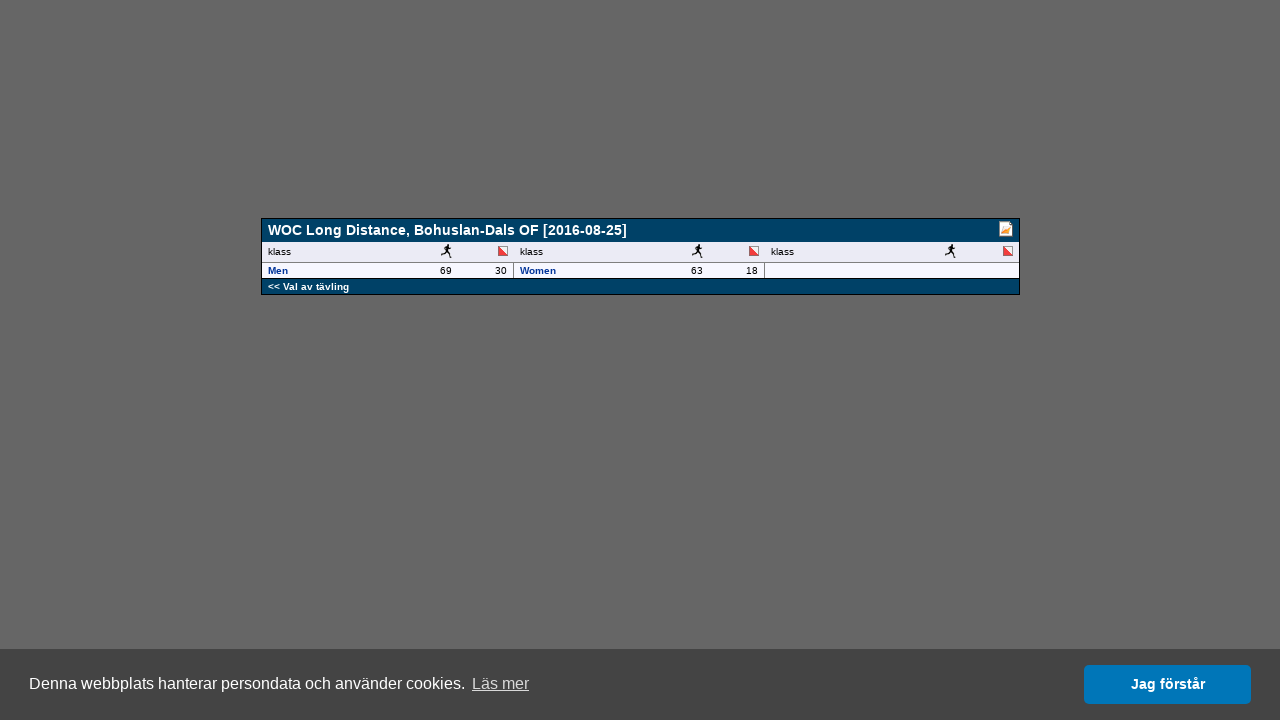

--- FILE ---
content_type: text/html
request_url: http://obasen.orientering.se/winsplits/online/sv/classes.asp?databaseId=44291
body_size: 4810
content:

<!DOCTYPE HTML PUBLIC "-//W3C//DTD HTML 4.01//EN" "http://www.w3.org/TR/html4/strict.dtd">
<HTML>
<HEAD>
  
  <TITLE>WinSplits Online</TITLE>
  <link rel="stylesheet" type="text/css" href="main.css" />
  <LINK rel="stylesheet" href="leeads.css" type="text/css">
  <link rel="stylesheet" type="text/css" href="//cdnjs.cloudflare.com/ajax/libs/cookieconsent2/3.0.3/cookieconsent.min.css" />
<script src="//cdnjs.cloudflare.com/ajax/libs/cookieconsent2/3.0.3/cookieconsent.min.js"></script>
<script>
	window.addEventListener("load", function(){
		window.cookieconsent.initialise({
			"palette": {
				"popup": {
					"background": "#444444"
				},
				"button": {
					"background": "#0076b8"
				}
			},
			"theme": "classic",
			"content": {
				"message": "Denna webbplats hanterar persondata och använder cookies.",
				"dismiss": "Jag förstår",
				"link": "Läs mer",
				"href": "https://eventor.orientering.se/Home/GDPR"
			}
		})});
</script>

  <meta name="apple-itunes-app" content="app-id=845243156"/>
  <meta http-equiv="Content-Type" content="text/html; charset=ISO-8859-1"/>
  
</HEAD>

<BODY>
<DIV align="center">



<!-- Lägg nedanstående två scripttaggar före alla annonstaggar, i head eller först i body -->

<script async='async' src='https://lwadm.com/lw/pbjs?pid=ec7215fe-19b4-49df-857e-6b136275670c'></script>
<script type='text/javascript'>
    var lwhb = lwhb || {cmd:[]};
</script>



<div class="reklam" id="leeads-panorama-outer">
    <div id="leeads-panorama-middle">
        <div id="leeads-panorama-inner">

            <!-- Livewrapped tag: Panorama 1
				 (980x240, 980x120) -->
			<div id='eventor_pano1'></div>
			<script>
				lwhb.cmd.push(function() {
					lwhb.loadAd({tagId: 'eventor_pano1'});
				});
			</script>

        </div>
    </div>
</div>



<TABLE cellspacing="0" cellpadding="0" border="0" width="759" align="center">
<TR>
<TD class="container">


    <TABLE class="border" border="0" cellspacing="0" cellpadding="0" align="center" width="759">
      <TR>
        
        <TD class="header" colspan="8">WOC Long Distance, Bohuslan-Dals OF [2016-08-25]</TD>
        <TD class="header" style="text-align: right;"><a href="../../api/winSplitsOnlineHelper/downloadSplFile/44291" title="Ladda ner denna tävling som en WinSplits Pro-fil"><img src="images/spl4.png" border="0"></a></TD>
      </TR>
      <TR>
        <TD class="subHeader" width="18.33%">klass</TD>
        <TD class="subHeader" width="7.5%" style="text-align: right;" valign="center"><IMG src="images/runner.gif" width="11" height="14" alt="antal löpare"></TD>
        <TD class="subHeader" width="7.5%" style="text-align: right;" valign="center" style="border-right: 1px solid #7F7F7F;"><IMG src="images/control.png" width="10" height="10" alt="antal kontroller"></TD>
        <TD class="subHeader" width="18.33%">klass</TD>
        <TD class="subHeader" width="7.5%" style="text-align: right;" valign="center"><IMG src="images/runner.gif" width="11" height="14" alt="antal löpare"></TD>
        <TD class="subHeader" width="7.5%" style="text-align: right;" valign="center" style="border-right: 1px solid #7F7F7F;"><IMG src="images/control.png" width="10" height="10" alt="antal kontroller"></TD>
        <TD class="subHeader" width="18.33%">klass</TD>
        <TD class="subHeader" width="7.5%" style="text-align: right;" valign="center"><IMG src="images/runner.gif" width="11" height="14" alt="antal löpare"></TD>
        <TD class="subHeader" width="7.5%" style="text-align: right;" valign="center"><IMG src="images/control.png" width="10" height="10" alt="antal kontroller"></TD>
    <TR>
      <TD class="line0" width="18.33%">
        <B><A href="default.asp?page=table&databaseId=44291&categoryId=0" target="_top">
          Men
        </A></B>
        
      </TD>
      <TD class="line0" width="7.5%" style="text-align: right;">
        69
      </TD>
      <TD class="line0" width="7.5%" style="text-align: right;border-right: 1px solid #7F7F7F;">
        30
      </TD>
    
      <TD class="line0" width="18.33%">
        <B><A href="default.asp?page=table&databaseId=44291&categoryId=1" target="_top">
          Women
        </A></B>
        
      </TD>
      <TD class="line0" width="7.5%" style="text-align: right;">
        63
      </TD>
      <TD class="line0" width="7.5%" style="text-align: right;border-right: 1px solid #7F7F7F;">
        18
      </TD>
    
      <TD class="line0" style="text-align: right;" colspan="3">&nbsp;</TD>
    </TR>
    <TR>
      <TD class="footer" colspan="15"><A href="default.asp" class="white" target="_top">&lt;&lt; Val av tävling</A></TD>
    </TR>
   </TABLE>

  </TD>
</TR>
</TABLE>
</DIV>
</BODY>
</HTML>

